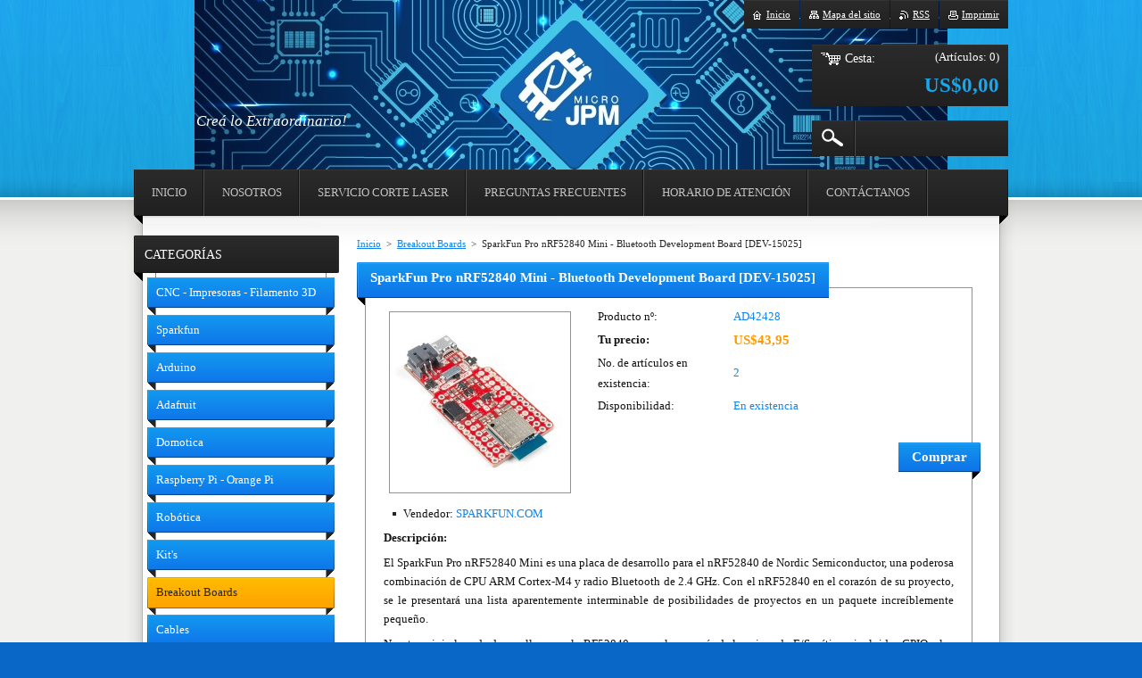

--- FILE ---
content_type: text/html; charset=UTF-8
request_url: https://www.microjpm.com/products/ad42428/
body_size: 10509
content:
<!--[if lte IE 9]><!DOCTYPE HTML PUBLIC "-//W3C//DTD HTML 4.01 Transitional//EN" "https://www.w3.org/TR/html4/loose.dtd"><![endif]-->
<!DOCTYPE html>
<!--[if IE]><html class="ie" lang="es"><![endif]-->
<!--[if gt IE 9]><!--> 
<html lang="es">
<!--<![endif]-->
    <head>
        <!--[if lt IE 8]><meta http-equiv="X-UA-Compatible" content="IE=EmulateIE7"><![endif]-->
	    <!--[if IE 8]><meta http-equiv="X-UA-Compatible" content="IE=EmulateIE8"><![endif]-->
	    <!--[if IE 9]><meta http-equiv="X-UA-Compatible" content="IE=EmulateIE9"><![endif]-->
        <base href="https://www.microjpm.com/">
  <meta charset="utf-8">
  <meta name="description" content="">
  <meta name="keywords" content="POS: 3D-17, nRF52840, Bluetooth, DEV15025">
  <meta name="generator" content="Webnode">
  <meta name="apple-mobile-web-app-capable" content="yes">
  <meta name="apple-mobile-web-app-status-bar-style" content="black">
  <meta name="format-detection" content="telephone=no">
    <meta name="google-site-verification" content="ugno_tTLGIaxOHj67EM4b5AP_s2CB-IUIbK1TD2atA4">
  <link rel="shortcut icon" href="https://c1555f5ec9.clvaw-cdnwnd.com/34662fcf1f1e607c561442431023ac8e/200000085-99c239ab94/LOGOpeque.ico">
  <link rel="stylesheet" href="https://www.microjpm.com/wysiwyg/system.style.css">
<link rel="canonical" href="https://www.microjpm.com/products/ad42428/">
<script type="text/javascript">(function(i,s,o,g,r,a,m){i['GoogleAnalyticsObject']=r;i[r]=i[r]||function(){
			(i[r].q=i[r].q||[]).push(arguments)},i[r].l=1*new Date();a=s.createElement(o),
			m=s.getElementsByTagName(o)[0];a.async=1;a.src=g;m.parentNode.insertBefore(a,m)
			})(window,document,'script','//www.google-analytics.com/analytics.js','ga');ga('create', 'UA-797705-6', 'auto',{"name":"wnd_header"});ga('wnd_header.set', 'dimension1', 'W1');ga('wnd_header.set', 'anonymizeIp', true);ga('wnd_header.send', 'pageview');var pageTrackerAllTrackEvent=function(category,action,opt_label,opt_value){ga('send', 'event', category, action, opt_label, opt_value)};</script>
  <link rel="alternate" type="application/rss+xml" href="https://microjpm.com/rss/all.xml" title="">
<!--[if lte IE 9]><style type="text/css">.cke_skin_webnode iframe {vertical-align: baseline !important;}</style><![endif]-->
        <title>SparkFun Pro nRF52840 Mini - Bluetooth Development Board [DEV-15025] :: Micro JPM</title>
        <meta name="robots" content="index, follow">
        <meta name="googlebot" content="index, follow">
        <link href="https://d11bh4d8fhuq47.cloudfront.net/_system/skins/v20/50001012/css/style.css" rel="stylesheet" type="text/css" media="screen,projection,handheld,tv">
        <link href="https://d11bh4d8fhuq47.cloudfront.net/_system/skins/v20/50001012/css/print.css" rel="stylesheet" type="text/css" media="print">
        <script type="text/javascript" src="https://d11bh4d8fhuq47.cloudfront.net/_system/skins/v20/50001012/js/functions.js"></script>
        <!--[if IE 6]>
            <script type="text/javascript" src="https://d11bh4d8fhuq47.cloudfront.net/_system/skins/v20/50001012/js/functions-ie6.js"></script>
            <script type="text/javascript" src="https://d11bh4d8fhuq47.cloudfront.net/_system/skins/v20/50001012/js/png.js"></script>
            <script type="text/javascript">
                DD_belatedPNG.fix('#logo, #siteBg, #footerBg');
            </script>
        <![endif]-->
    
				<script type="text/javascript">
				/* <![CDATA[ */
					
					if (typeof(RS_CFG) == 'undefined') RS_CFG = new Array();
					RS_CFG['staticServers'] = new Array('https://d11bh4d8fhuq47.cloudfront.net/');
					RS_CFG['skinServers'] = new Array('https://d11bh4d8fhuq47.cloudfront.net/');
					RS_CFG['filesPath'] = 'https://www.microjpm.com/_files/';
					RS_CFG['filesAWSS3Path'] = 'https://c1555f5ec9.clvaw-cdnwnd.com/34662fcf1f1e607c561442431023ac8e/';
					RS_CFG['lbClose'] = 'Cerrar';
					RS_CFG['skin'] = 'default';
					if (!RS_CFG['labels']) RS_CFG['labels'] = new Array();
					RS_CFG['systemName'] = 'Webnode';
						
					RS_CFG['responsiveLayout'] = 0;
					RS_CFG['mobileDevice'] = 0;
					RS_CFG['labels']['copyPasteSource'] = 'Leer más:';
					
				/* ]]> */
				</script><script type="text/javascript" src="https://d11bh4d8fhuq47.cloudfront.net/_system/client/js/compressed/frontend.package.1-3-108.js?ph=c1555f5ec9"></script><style type="text/css"></style></head>
    <body>        <div id="bodyBg">
        <div id="siteBg"><div id="footerBg">
            <div id="site">
                <!-- HEADER -->
                <div id="header">
                    
                    <div id="illustration"><img src="https://c1555f5ec9.clvaw-cdnwnd.com/34662fcf1f1e607c561442431023ac8e/200010681-28fd028fd2/FONDO3.jpg?ph=c1555f5ec9" width="844" height="220" alt=""></div>

                    <!-- LOGO -->
                    <div id="logozone">
                        <div id="logo"><a href="home/" title="Ir a la página de inicio."><span id="rbcSystemIdentifierLogo" style="visibility: hidden;">Micro JPM</span></a></div>                        <div class="cleaner"><!-- / --></div>
                        <p class="slogan"><span id="rbcCompanySlogan" class="rbcNoStyleSpan">Creá lo Extraordinario!</span></p>
                    </div>
                    <!-- /LOGO -->

                </div>
                <!-- /HEADER -->

                <div class="cleaner"><!-- / --></div>

                <!-- MAIN -->
                <div id="mainWide">

                    <!-- CONTENT -->
                    <div id="mainContent">

                        <!-- NAVIGATOR -->
                        <div id="pageNavigator" class="rbcContentBlock">        <div id="navizone" class="navigator">                       <a href="/home/">Inicio</a>      <span><span> &gt; </span></span>          <a href="/breakout-boards/">Breakout Boards</a>      <span><span> &gt; </span></span>          <span id="navCurrentPage">SparkFun Pro nRF52840 Mini - Bluetooth Development Board [DEV-15025]</span>               </div>              <div class="cleaner"><!-- / --></div>        </div>                        <!-- /NAVIGATOR -->
                            
                        <div class="cleaner"><!-- / --></div>

                        <div id="content">
                                
                                    <div class="box">            <div class="boxContent">            <div class="eshopProductDetailTitle"><h1>SparkFun Pro nRF52840 Mini - Bluetooth Development Board [DEV-15025]</h1></div>            <div class="cleaner"><!-- / --></div>            <div class="eshopProductDetail">                                        <div class="price">                                                                        <table>                                <tr>            <td class="title">Producto nº:</td>            <td class="value">AD42428</td>        </tr>                                                            <tr>            <td class="title"><strong>Tu precio:</strong></td>            <td class="value">                <ins>US$43,95</ins>                            </td>        </tr>                                                                                                        <tr>           <td class="title">No. de artículos en existencia:</td>            <td class="value">2</td>        </tr>    	    			                        <tr class="rbcEshopStock-inStock">            <td class="title">Disponibilidad:</td>            <td class="value">En existencia</td>        </tr>                                                                </table>                                                            <form class="addToBasket" action="/products/ad42428/" method="post">            <div class="">                <div class="In">                                                                                                    <div class="accordion clearfix">                                                                                </div>                    <input type="hidden" name="quantity" id="quantity" value="1" maxlength="2">                    <input type="hidden" name="buyItem" value="200042429">                    <input class="submit" type="submit" value="Comprar">                    <div class="cleaner"><!-- / --></div>                </div>            </div>        </form>                                                    </div>                <div class="image-detail">                                    <div class="photoBlock">            <span class="image">                <a href="/images/200008617-1dee91ee94/15025-SparkFun_Pro_nRF52840_Mini_-_Bluetooth_Development_Board-01.jpg?s3=1" title="La página se mostrará en una ventana nueva." onclick="return !window.open(this.href);">                    <img src="https://c1555f5ec9.clvaw-cdnwnd.com/34662fcf1f1e607c561442431023ac8e/system_preview_200008617-1dee91ee94/15025-SparkFun_Pro_nRF52840_Mini_-_Bluetooth_Development_Board-01.jpg" width="200" height="200" alt="SparkFun Pro nRF52840 Mini - Bluetooth Development Board [DEV-15025]">                </a>            </span>        </div>                            <div class="cleaner"><!-- / --></div>                    <div class="rbcEshopProductDetails">                        <ul>                                    <li>            <span class="title">Vendedor:</span>            <span class="value">SPARKFUN.COM</span>        </li>                            </ul>                    </div>                    <div class="cleaner"><!-- / --></div>                </div>                                            <div class="cleaner"><!-- / --></div>                                    <div class="eshopProductDetailDesc"><p><strong>Descripción:</strong></p>
<p style="text-align: justify;">El SparkFun Pro nRF52840 Mini es una placa de desarrollo para el nRF52840 de Nordic Semiconductor, una poderosa combinación de CPU ARM Cortex-M4 y radio Bluetooth de 2.4 GHz. Con el nRF52840 en el corazón de su proyecto, se le presentará una lista aparentemente interminable de posibilidades de proyectos en un paquete increíblemente pequeño.</p>
<p style="text-align: justify;">Nuestra mini placa de desarrollo para el nRF52840 rompe la mayoría de los pines de E/S críticos, incluidos GPIO y los necesarios para la alimentación, manteniendo al mismo tiempo una huella pequeña que casi coincide con la del Arduino Pro Mini (excepto por el conector Qwiic). Cuenta con una interfaz USB (con el soporte nativo de USB del nRF52840), que se puede usar para programar, encender y comunicarse con el chip, lo que permite su uso para cualquier propósito (UART, I2C, SPI) que los del Arduino Pro Mini podría. El Pro nRF52840 Mini cuenta con un módulo Raytac MDBT50Q-P1M. Este módulo conecta el nRF52840 a una antena de rastreo, encaja el IC en una huella aprobada por la FCC, y también incluye una gran cantidad de mecanismos de desacoplamiento y temporización que de otro modo se requerirían para un diseño nRF52840. También se incluye en la placa un cargador de batería LiPo, un conector Qwiic, un interruptor de encendido / apagado, un interruptor de reinicio y un LED / botón de usuario.</p>
<p style="text-align: justify;">La placa viene preprogramada con un cargador de arranque USB. Puede desarrollar programas para el Cortex-M4 del nRF52840 usando Arduino, Circuit Python o C (usando el SDR nRF5 de Nordic) y cargar ese código compilado usando una interfaz USB de almacenamiento masivo o serie.</p>
<div class="description" font-size:="" helvetica="" itemprop="description" style="box-sizing: border-box; margin-top: 15px; margin-bottom: 30px; color: rgb(51, 51, 51); font-family: ">
	<div class="col-tabs" style="box-sizing: border-box;">
		<div class="tab-content" style="box-sizing: border-box;">
			<div class="tab-pane fade active in" id="description-tab" role="tabpanel" style="box-sizing: border-box; opacity: 1; transition: opacity 0.15s linear 0s;">
				<div class="col-sm-12" style="box-sizing: border-box; position: relative; min-height: 1px; padding-left: 15px; padding-right: 15px; float: left; width: 652.5px;">
					<p style="box-sizing: border-box; margin-bottom: 10px;">&nbsp;</p>
					<div class="center-block text-center" style="box-sizing: border-box; text-align: center; margin-left: auto; margin-right: auto;">
						<a arial="" class="btn btn-default" helvetica="" href="https://learn.sparkfun.com/tutorials/sparkfun-pro-nrf52840-mini-hookup-guide" outline:="" style="box-sizing: border-box; background-color: rgb(230, 230, 230); color: rgb(224, 49, 29); text-decoration-line: none; display: inline-block; margin-bottom: 0px; font-weight: 700; vertical-align: middle; touch-action: manipulation; cursor: pointer; background-image: none; border: 1px solid rgb(173, 173, 173); padding: 6px 12px; line-height: 1.42857; border-radius: 4px; user-select: none; text-transform: uppercase; letter-spacing: 0.1em; font-family: SparkGauge, ">GET STARTED WITH THE SPARKFUN PRO NRF52840 MINI GUIDE</a></div>
				</div>
			</div>
		</div>
	</div>
</div>
<p style="text-align: justify;">&nbsp;</p>
<p style="text-align: justify;">&nbsp;</p>
<p style="text-align: justify;">&nbsp;</p>
<p style="text-align: justify;"><strong>Características:</strong></p>
<ul font-size:="" helvetica="" style="box-sizing: border-box; margin-top: 0px; margin-bottom: 10px; color: rgb(51, 51, 51); font-family: ">
	<li style="box-sizing: border-box;">ARM Cortex-M4 CPU with floating point unit (FPU)
	<ul style="box-sizing: border-box;">
		<li style="box-sizing: border-box;">1MB internal Flash -- For all of your program, SoftDevice, and file-storage needs!</li>
		<li style="box-sizing: border-box;">256kB internal RAM -- For your stack and heap storage.</li>
	</ul>
	</li>
	<li style="box-sizing: border-box;">Integrated 2.4GHz radio with support for:
	<ul style="box-sizing: border-box;">
		<li style="box-sizing: border-box;">Bluetooth Low Energy (BLE) -- With peripheral and/or central BLE device support</li>
		<li style="box-sizing: border-box;">Bluetooth 5 -- Mesh Bluetooth!</li>
		<li style="box-sizing: border-box;">ANT -- If you want to turn the device into a heart-rate or exercise monitor.</li>
		<li style="box-sizing: border-box;">Nordic's proprietary RF protocol -- If you want to communicate, securely, with other Nordic devices.</li>
	</ul>
	</li>
	<li style="box-sizing: border-box;">Every I/O peripheral you could need
	<ul style="box-sizing: border-box;">
		<li style="box-sizing: border-box;">USB -- Turn your nRF52840 into a USB mass-storage device, use a CDC (USB serial) interface, and more. This is a big add compared to the&nbsp;<a href="https://www.sparkfun.com/products/13990" style="box-sizing: border-box; background-color: transparent; color: rgb(224, 49, 29); text-decoration-line: none;">nRF52832</a>!</li>
		<li style="box-sizing: border-box;">UART -- Serial interfaces with support for hardware flow-control if desired.</li>
		<li style="box-sizing: border-box;">I<span>2</span>C -- Everyone's favorite 2-wire bi-directional bus interface</li>
		<li style="box-sizing: border-box;">SPI -- If you prefer the 3+-wire serial interface</li>
		<li style="box-sizing: border-box;">Analog-to-digital converters (ADC) -- Eight pins on the nRF52840 Mini Breakout support analog inputs</li>
		<li style="box-sizing: border-box;">PWM -- Timer support on any pin means PWM support for driving LEDs or servo motors.</li>
		<li style="box-sizing: border-box;">Real-time clock (RTC) -- Keep close track of seconds and milliseconds, also supports timed deep-sleep features.</li>
	</ul>
	</li>
	<li style="box-sizing: border-box;">Peripheral-multiplexing -- (Nearly) any pin can support any of the above features.</li>
</ul>
<p style="text-align: justify;"><strong>Documentos:</strong></p>
<ul font-size:="" helvetica="" style="box-sizing: border-box; margin-top: 0px; margin-bottom: 10px; color: rgb(51, 51, 51); font-family: ">
	<li style="box-sizing: border-box;"><a href="https://cdn.sparkfun.com/assets/learn_tutorials/8/2/0/nrf52840-breakout-mdbt50q-v10.pdf" style="box-sizing: border-box; background-color: transparent; color: rgb(224, 49, 29); text-decoration-line: none;">Schematic</a></li>
	<li style="box-sizing: border-box;"><a href="https://cdn.sparkfun.com/assets/learn_tutorials/8/2/0/nrf52840-breakout-mdbt50q-v10.zip" style="box-sizing: border-box; background-color: transparent; color: rgb(224, 49, 29); text-decoration-line: none;">Eagle Files</a></li>
	<li style="box-sizing: border-box;"><a href="https://learn.sparkfun.com/tutorials/sparkfun-pro-nrf52840-mini-hookup-guide" style="box-sizing: border-box; background-color: transparent; color: rgb(224, 49, 29); text-decoration-line: none;">Hookup Guide</a></li>
	<li style="box-sizing: border-box;"><a href="https://cdn.sparkfun.com/assets/learn_tutorials/8/2/0/Raytac_MDBT50Q.pdf" style="box-sizing: border-box; background-color: transparent; color: rgb(224, 49, 29); text-decoration-line: none;">Datasheet</a>&nbsp;(MDBT50Q)</li>
	<li style="box-sizing: border-box;"><a href="https://github.com/adafruit/Adafruit_nRF52_Bootloader" style="box-sizing: border-box; background-color: transparent; color: rgb(156, 34, 20); text-decoration-line: none; outline: 0px;">Bootloader Source Code</a></li>
	<li style="box-sizing: border-box;"><a href="https://www.nordicsemi.com/eng/Products/Bluetooth-low-energy/nRF5-SDK" style="box-sizing: border-box; background-color: transparent; color: rgb(224, 49, 29); text-decoration-line: none;">Nordic nRF5 SDK</a></li>
	<li style="box-sizing: border-box;"><a href="https://github.com/adafruit/Adafruit_nRF52_Arduino" style="box-sizing: border-box; background-color: transparent; color: rgb(224, 49, 29); text-decoration-line: none;">Arduino Core for nRF Boards</a></li>
	<li style="box-sizing: border-box;"><a href="https://github.com/adafruit/circuitpython/tree/master/ports/nrf" style="box-sizing: border-box; background-color: transparent; color: rgb(224, 49, 29); text-decoration-line: none;">CircuitPython nRF Port</a></li>
	<li style="box-sizing: border-box;"><a href="https://github.com/sparkfun/nRF52840_Breakout_MDBT50Q" style="box-sizing: border-box; background-color: transparent; color: rgb(224, 49, 29); text-decoration-line: none;">GitHub</a></li>
</ul>
<p style="text-align: justify;"><strong>Para más detalles ver el siguiente enlace:&nbsp;<a href="https://www.sparkfun.com/products/15025" target="_blank"><span style="color:#0000ff;">www.sparkfun.com/products/15025</span></a></strong></p>
<p style="text-align: justify;"><img alt="" src="https://c1555f5ec9.clvaw-cdnwnd.com/34662fcf1f1e607c561442431023ac8e/200008618-46f3047f1f/15025-SparkFun_Pro_nRF52840_Mini_-_Bluetooth_Development_Board-02.jpg" style="width: 600px; height: 600px;"></p>
<p style="text-align: justify;"><img alt="" height="600" src="https://c1555f5ec9.clvaw-cdnwnd.com/34662fcf1f1e607c561442431023ac8e/200008619-1bfbf1cfa2/15025-SparkFun_Pro_nRF52840_Mini_-_Bluetooth_Development_Board-03.jpg" width="600"></p>
<p style="text-align: justify;"><img alt="" height="600" src="https://c1555f5ec9.clvaw-cdnwnd.com/34662fcf1f1e607c561442431023ac8e/200008620-a89b6a995d/15025-SparkFun_Pro_nRF52840_Mini_-_Bluetooth_Development_Board-04.jpg" width="600"></p>
<div id="cke_pastebin" style="position: absolute; top: 38px; width: 1px; height: 1px; overflow: hidden; left: -1000px;">
	El SparkFun Pro nRF52840 Mini es una placa de desarrollo y ruptura para el nRF52840 de Nordic Semiconductor, una poderosa combinación de CPU ARM Cortex-M4 y radio Bluetooth de 2.4 GHz. Con el nRF52840 en el corazón de su proyecto, se le presentará una lista aparentemente interminable de posibilidades de proyectos en un paquete increíblemente pequeño.</div>
<div id="cke_pastebin" style="position: absolute; top: 38px; width: 1px; height: 1px; overflow: hidden; left: -1000px;">
	&nbsp;</div>
<div id="cke_pastebin" style="position: absolute; top: 38px; width: 1px; height: 1px; overflow: hidden; left: -1000px;">
	Nuestra mini placa de desarrollo para el nRF52840 rompe la mayoría de los pines de E / S críticos, incluidos GPIO y los necesarios para la alimentación, manteniendo al mismo tiempo una huella pequeña que casi coincide con la del Arduino Pro Mini (excepto los cubiertos por el conector Qwiic). Cuenta con una interfaz USB (con el soporte nativo de USB del nRF52840), que se puede usar para programar, encender y comunicarse con el chip, lo que permite su uso para cualquier propósito (UART, I2C, SPI) que los del Arduino Pro Mini podría. El Pro nRF52840 Mini cuenta con un módulo Raytac MDBT50Q-P1M. Este módulo conecta el nRF52840 a una antena de rastreo, encaja el IC en una huella aprobada por la FCC, y también incluye una gran cantidad de mecanismos de desacoplamiento y temporización que de otro modo se requerirían para un diseño nRF52840. También se incluye a bordo un cargador de batería LiPo, un conector Qwiic, un interruptor de encendido / apagado, un interruptor de reinicio y un LED / botón de usuario.</div>
<div id="cke_pastebin" style="position: absolute; top: 38px; width: 1px; height: 1px; overflow: hidden; left: -1000px;">
	&nbsp;</div>
<div id="cke_pastebin" style="position: absolute; top: 38px; width: 1px; height: 1px; overflow: hidden; left: -1000px;">
	La placa viene preprogramada con un cargador de arranque USB. Puede desarrollar programas para el Cortex-M4 del nRF52840 usando Arduino, Circuit Python o C (usando el SDR nRF5 de Nordic) y cargar ese código compilado usando una interfaz USB de almacenamiento masivo o serie.</div>
</div>                                <div class="cleaner"><!-- / --></div>                <div class="rbcTags">
<h4><a href="https://www.microjpm.com/tags/">Etiquetas</a>:</h4>
<p class="tags">
	<a href="/tags/POS%3A%203D-17/" rel="tag">POS: 3D-17</a>
		<span>|</span>
<a href="/tags/nRF52840/" rel="tag">nRF52840</a>
		<span>|</span>
<a href="/tags/Bluetooth/" rel="tag">Bluetooth</a>
		<span>|</span>
<a href="/tags/DEV15025/" rel="tag">DEV15025</a>
</p>
</div>
                                <div class="cleaner"><!-- / --></div>                                        <div class="rbcBookmarks"><div id="rbcBookmarks200050021"></div></div>
		<script type="text/javascript">
			/* <![CDATA[ */
			Event.observe(window, 'load', function(){
				var bookmarks = '<div style=\"float:left;\"><div style=\"float:left;\"><iframe src=\"//www.facebook.com/plugins/like.php?href=https://www.microjpm.com/products/ad42428/&amp;send=false&amp;layout=button_count&amp;width=145&amp;show_faces=false&amp;action=like&amp;colorscheme=light&amp;font&amp;height=21&amp;appId=397846014145828&amp;locale=es_ES\" scrolling=\"no\" frameborder=\"0\" style=\"border:none; overflow:hidden; width:145px; height:21px; position:relative; top:1px;\" allowtransparency=\"true\"></iframe></div><div style=\"float:left;\"><a href=\"https://twitter.com/share\" class=\"twitter-share-button\" data-count=\"horizontal\" data-via=\"webnode\" data-lang=\"es\">Tweet</a></div><script type=\"text/javascript\">(function() {var po = document.createElement(\'script\'); po.type = \'text/javascript\'; po.async = true;po.src = \'//platform.twitter.com/widgets.js\';var s = document.getElementsByTagName(\'script\')[0]; s.parentNode.insertBefore(po, s);})();'+'<'+'/scr'+'ipt></div> <div class=\"addthis_toolbox addthis_default_style\" style=\"float:left;\"><a class=\"addthis_counter addthis_pill_style\"></a></div> <script type=\"text/javascript\">(function() {var po = document.createElement(\'script\'); po.type = \'text/javascript\'; po.async = true;po.src = \'https://s7.addthis.com/js/250/addthis_widget.js#pubid=webnode\';var s = document.getElementsByTagName(\'script\')[0]; s.parentNode.insertBefore(po, s);})();'+'<'+'/scr'+'ipt><div style=\"clear:both;\"></div>';
				$('rbcBookmarks200050021').innerHTML = bookmarks;
				bookmarks.evalScripts();
			});
			/* ]]> */
		</script>
		                                    <div class="cleaner"><!-- / --></div>                                    </div>                        <div class="cleaner"><!-- / --></div>                                                <div class="cleaner"><!-- / --></div>        </div>                    </div>                                
                        </div>

                        <div class="cleaner"><!-- / --></div>

                    </div>
                    <!-- /CONTENT -->

                    <!-- SIDEBAR -->
                    <div id="sidebar">

                        


        <!-- ESHOP CATEGORIES -->
        <div class="box categories">
            <div class="boxTitle"><h2>Categorías</h2></div>
            <div class="boxContent">

    <ul class="ProductCategories">
	<li class="first">

        <a href="/cnc-impresoras-filamento-3d/">
    
        <span>CNC - Impresoras - Filamento 3D</span>

    </a>

    </li>
	<li>

        <a href="/sparkfun/">
    
        <span>Sparkfun</span>

    </a>

    </li>
	<li>

        <a href="/arduino/">
    
        <span>Arduino </span>

    </a>

    </li>
	<li>

        <a href="/adafruit/">
    
        <span>Adafruit</span>

    </a>

    </li>
	<li>

        <a href="/domotica/">
    
        <span>Domotica</span>

    </a>

    </li>
	<li>

        <a href="/raspberry-pi/">
    
        <span>Raspberry Pi - Orange Pi</span>

    </a>

    </li>
	<li>

        <a href="/robotica/">
    
        <span>Robótica</span>

    </a>

    </li>
	<li>

        <a href="/kits/">
    
        <span>Kit&#039;s</span>

    </a>

    </li>
	<li class="open selected">

        <a href="/breakout-boards/">
    
        <span>Breakout Boards</span>

    </a>

    </li>
	<li>

        <a href="/cables/">
    
        <span>Cables</span>

    </a>

    </li>
	<li>

        <a href="/semiconductores/">
    
        <span>Semiconductores</span>

    </a>

    </li>
	<li>

        <a href="/componentes-pasivos/">
    
        <span>Componentes pasivos</span>

    </a>

    </li>
	<li>

        <a href="/dispositivos-opticos/">
    
        <span>Dispositivos Opticos</span>

    </a>

    </li>
	<li>

        <a href="/conectores-terminales/">
    
        <span>Conectores &amp; Terminales</span>

    </a>

    </li>
	<li>

        <a href="/equipo-herramienta/">
    
        <span>Equipo &amp; Herramienta</span>

    </a>

    </li>
	<li>

        <a href="/displays-lcds/">
    
        <span>Displays &amp; LCD&#039;s</span>

    </a>

    </li>
	<li>

        <a href="/breadboards/">
    
        <span>Breadboards</span>

    </a>

    </li>
	<li>

        <a href="/pcbs-cajas-proyectos/">
    
        <span>PCB&#039;s &amp; Cajas Proyectos</span>

    </a>

    </li>
	<li>

        <a href="/computacion/">
    
        <span>Computación</span>

    </a>

    </li>
	<li>

        <a href="/casa-oficina/">
    
        <span>Casa &amp; Oficina</span>

    </a>

    </li>
	<li>

        <a href="/accesorios/">
    
        <span>Accesorios</span>

    </a>

    </li>
	<li>

        <a href="/transformadores-adaptadores/">
    
        <span>Transformadores &amp; Adaptadores</span>

    </a>

    </li>
	<li>

        <a href="/sensores-transductores/">
    
        <span>Sensores &amp; Transductores</span>

    </a>

    </li>
	<li>

        <a href="/motores/">
    
        <span>Motores</span>

    </a>

    </li>
	<li>

        <a href="/interruptores/">
    
        <span>Interruptores</span>

    </a>

    </li>
	<li>

        <a href="/disipadores-aislantes/">
    
        <span>Disipadores &amp; Aislantes</span>

    </a>

    </li>
	<li>

        <a href="/relay-solenoide/">
    
        <span>Relays &amp; Solenoides</span>

    </a>

    </li>
	<li>

        <a href="/buzzer-speaker-microphones/">
    
        <span>Buzzers &amp; Speakers &amp; Microphones </span>

    </a>

    </li>
	<li>

        <a href="/teclados/">
    
        <span>Teclados</span>

    </a>

    </li>
	<li>

        <a href="/abanicos/">
    
        <span>Ventiladores</span>

    </a>

    </li>
	<li>

        <a href="/baterias-holder/">
    
        <span>Baterías &amp; Holder</span>

    </a>

    </li>
	<li>

        <a href="/antenas/">
    
        <span>Antenas</span>

    </a>

    </li>
	<li>

        <a href="/imanes/">
    
        <span>Imanes</span>

    </a>

    </li>
	<li class="last">

        <a href="/control-automatico/">
    
        <span>Automatización</span>

    </a>

    </li>
</ul>

            </div>
        </div>
        <!-- /ESHOP CATEGORIES -->

    			
                        
                        

      <div class="box contact">
        <div class="boxTitle"><h2>Contacto</h2></div>
        <div class="boxContent"><div class="over">
          
		

      <p class="company">Micro JPM</p>
      
      
      <p class="address">Calle 0, Cartago, Costa Rica</p>

	            
      
      
      <p class="phone">Telefonos: <br />
4418-1565<br />
What&#039;s App:<br />
6430-3068</p>

	
                 
      

        <p class="misc">Cualquier consulta no dude en contactarnos. </p>

    

		
                   
        </div></div>
      </div> 

					

                        
                        
                    </div>
                    <!-- /SIDEBAR -->

                    <hr class="cleaner">

                </div>
                <!-- /MAIN -->

                <div class="cleaner"><!-- / --></div>
                
                <!-- MENU -->
                


      <div id="menuzone">



		<ul class="menu">
	<li class="first">
  
      <a href="/home/">
    
      <span>Inicio</span>
      
  </a>
  
  </li>
	<li>
  
      <a href="/nosotros/">
    
      <span>Nosotros</span>
      
  </a>
  
  </li>
	<li>
  
      <a href="/servicio-corte-laser/">
    
      <span>Servicio Corte Laser</span>
      
  </a>
  
  </li>
	<li>
  
      <a href="/preguntas-frecuentes/">
    
      <span>Preguntas frecuentes</span>
      
  </a>
  
  </li>
	<li>
  
      <a href="/horario-de-atencion/">
    
      <span>Horario de Atención</span>
      
  </a>
  
  </li>
	<li>
  
      <a href="/contactanos/">
    
      <span>Contáctanos</span>
      
  </a>
  
  </li>
	<li class="last">
  
      <a href="/privacidad/">
    
      <span>Privacidad</span>
      
  </a>
  
  </li>
</ul>

      </div>

					
                <script type="text/javascript">
                /* <![CDATA[ */
                    var sirka = 0;
                    var vyska = 0;
                   $$('#menuzone ul.menu li').each(function(item) {
                     if (item.parentNode.hasClassName('menu')) {
                       sirka = sirka + item.offsetWidth;
                       vyska = item.offsetHeight;
                       if( vyska > 52 ) item.style.display = 'none';
                       if( sirka > 980 ) item.style.display = 'none';
                     }
                   });
                /* ]]> */
                </script>
                <!-- /MENU -->
                
                <div id="languageSelect"></div>			

                <div id="links">
                    <span class="print"><a href="#" onclick="window.print(); return false;" title="Imprimir página">Imprimir</a></span>
                    <span class="rss"><a href="/rss/" title="Feeds RSS">RSS</a></span>
                    <span class="sitemap"><a href="/sitemap/" title="Ir al mapa del sitio.">Mapa del sitio</a></span>
                    <span class="homepage"><a href="home/" title="Ir a la página de inicio.">Inicio</a></span>
                </div>

                <div id="cartInfo">
                    <a href="es-cart/">
                        <span class="cartTitle">Cesta:</span>
                        <span class="items">(Artículos: 0)</span>
                        <div class="cleaner"><!-- / --></div>
                        <span class="price">US$0,00</span>
                        <div class="cleaner"><!-- / --></div>
                    </a>
                </div>

                

		  <div class="searchBox">

		<form action="/search/" method="get" id="fulltextSearch">

                <input id="fulltextSearchButton" type="image" src="https://d11bh4d8fhuq47.cloudfront.net/_system/skins/v20/50001012/img/search-btn.png" title="Buscar">
                <input type="text" name="text" id="fulltextSearchText" value="">
                <!--
                <script type="text/javascript">
                    var ftText = document.getElementById("fulltextSearchText");

                    if ( ftText.value == "" ) ftText.value = "Buscar";

                    ftText.tabIndex = "1";

                    // Doplneni udalosti onfocus a onblur na pole pro zadani vyhledavaneho textu
                    ftText.onfocus = function() { checkInputValue(this, "Buscar"); };
                    ftText.onblur = function() { checkInputValue(this, "Buscar"); };

                    // Kontrola odesilaneho vyhledavaneho textu, aby se neodesilal vychozi text
                    document.getElementById("fulltextSearch").onsubmit = function() { return checkFormValue("Buscar"); };
		</script>
                -->
                <div class="cleaner"><!-- / --></div>

		</form>

       </div>
		
                <!-- FOOTER -->
                <div id="footer">
                    <div id="footerContent">
                        <div id="footerLeft">
                            <span id="rbcFooterText" class="rbcNoStyleSpan"></span>                        </div>
                        <div id="footerRight">
                            <span class="rbcSignatureText">MicroJPM S.A. © 2025 Todos los derechos reservados.</span>                        </div>
                        <div class="cleaner"><!-- / --></div>
                    </div>
                </div>
                <!-- /FOOTER -->

            </div>
        </div></div>
        </div>
    <!--[if IE 6]>
    <script src="https://d11bh4d8fhuq47.cloudfront.net/_system/skins/v20/50001012/js/Menu.js" type="text/javascript"></script>
    <script type="text/javascript">
    /* <![CDATA[ */
        build_menu();
    /* ]]> */
    </script>
    <![endif]-->

    <script type="text/javascript">
    /* <![CDATA[ */
    
        rebuild_menu();
        submitPosition();

        RubicusFrontendIns.addObserver
	({
            onContentChange: function ()
            {
                build_menu();
                rebuild_menu();
                submitPosition();
            },

            onStartSlideshow: function()
            {
                $('slideshowControl').innerHTML	= '<span>Pausa<'+'/span>';
		$('slideshowControl').title = 'Pausar la presentación de imágenes';
		$('slideshowControl').onclick = RubicusFrontendIns.stopSlideshow.bind(RubicusFrontendIns);
            },

            onStopSlideshow: function()
            {
                $('slideshowControl').innerHTML	= '<span>Presentación de imágenes<'+'/span>';
		$('slideshowControl').title = 'Comenzar la presentación de imágenes';
		$('slideshowControl').onclick = RubicusFrontendIns.startSlideshow.bind(RubicusFrontendIns);
            },

            onShowImage: function()
            {
                if (RubicusFrontendIns.isSlideshowMode())
		{
                    $('slideshowControl').innerHTML = '<span>Pausa<'+'/span>';
                    $('slideshowControl').title	= 'Pausar la presentación de imágenes';
                    $('slideshowControl').onclick = RubicusFrontendIns.stopSlideshow.bind(RubicusFrontendIns);
		}
                
            }
	});

        RubicusFrontendIns.addFileToPreload('https://d11bh4d8fhuq47.cloudfront.net/_system/skins/v20/50001012/img/loading.gif');
        RubicusFrontendIns.addFileToPreload('https://d11bh4d8fhuq47.cloudfront.net/_system/skins/v20/50001012/img/menu-hover.png');
        RubicusFrontendIns.addFileToPreload('https://d11bh4d8fhuq47.cloudfront.net/_system/skins/v20/50001012/img/submenu.png');
        RubicusFrontendIns.addFileToPreload('https://d11bh4d8fhuq47.cloudfront.net/_system/skins/v20/50001012/img/category-hover.png');

    /* ]]> */
    </script>

    <div id="rbcFooterHtml"></div><script type="text/javascript">var keenTrackerCmsTrackEvent=function(id){if(typeof _jsTracker=="undefined" || !_jsTracker){return false;};try{var name=_keenEvents[id];var keenEvent={user:{u:_keenData.u,p:_keenData.p,lc:_keenData.lc,t:_keenData.t},action:{identifier:id,name:name,category:'cms',platform:'WND1',version:'2.1.157'},browser:{url:location.href,ua:navigator.userAgent,referer_url:document.referrer,resolution:screen.width+'x'+screen.height,ip:'13.59.239.43'}};_jsTracker.jsonpSubmit('PROD',keenEvent,function(err,res){});}catch(err){console.log(err)};};</script></body>
</html>
